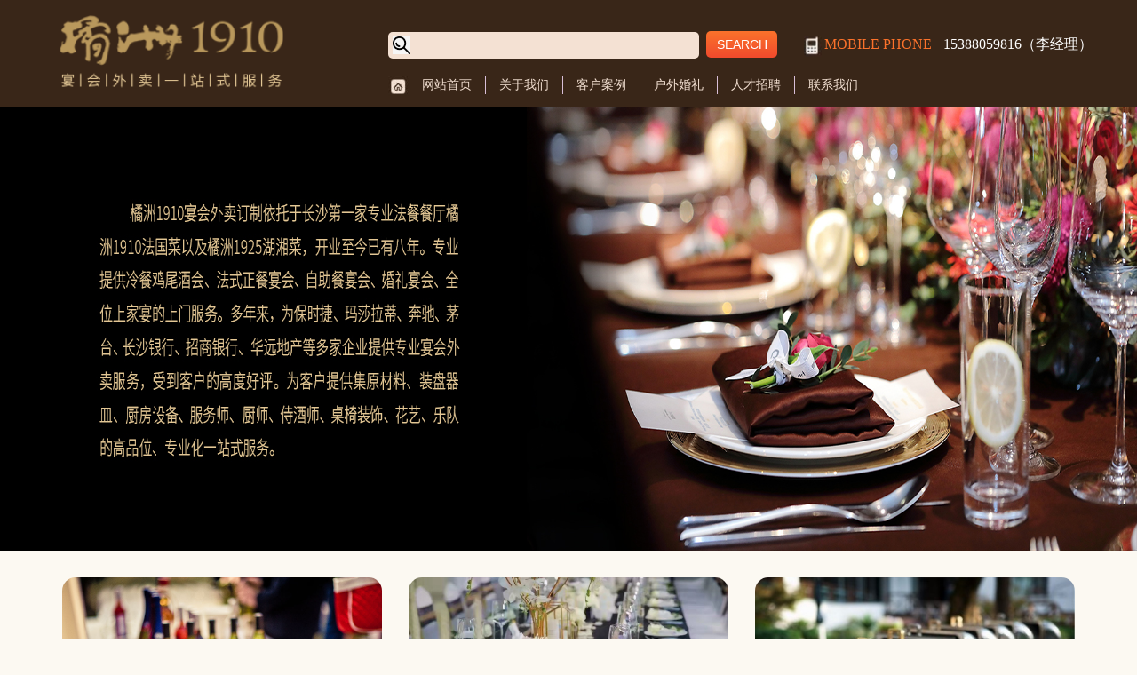

--- FILE ---
content_type: text/html; charset=utf-8
request_url: http://junzehui.cn/
body_size: 19240
content:

<!doctype html>
<html>
<head>
      <script type="text/javascript" src="js/tiaozhuan.js"></script>
    <script type="text/javascript">        uaredirect("/m");</script>
    <meta http-equiv="Content-Type" content="text/html; charset=gb2312" /><title>
	长沙冷餐_长沙宴会外卖一站式服务-橘洲1910
</title><meta id="description" name="description" content="橘洲1910 宴会外卖订制专业提供长沙冷餐，冷餐鸡尾酒会、法式正餐宴会、自助餐宴会、婚礼宴会、全位上家宴的上门服务。" /><meta id="keywords" name="keywords" content="橘洲1910,长沙冷餐,长沙宴会外卖一站式服务" /><link href="css/style.css" rel="stylesheet" type="text/css" />
    <!--jquery库-->
    <script type="text/javascript" src="js/jquery-1.6.min.js"></script>
    <!--产品展示最终页放大效果-->
    <script type="text/javascript" src="js/jquery.easing.1.3.js"></script>
    <!--banner_02 start-->
    <script src="js/banner_02.js" type="text/javascript"></script>
    <script type="text/javascript">
        $(function () {
            $("#banner_02_con").kinMaxShow();
        });
    </script>
    <!--滚动、切换插件-->
    <script type="text/javascript" src="js/jQuery.blockUI.js"></script>
    <script type="text/javascript" src="js/jquery.SuperSlide.js"></script>
    <!--banner-->

    <script language="javascript" src="js/jquery.nivo.slider.pack.js"></script>
    <script>
        $(document).ready(function () {
            $('#slider').nivoSlider({
                effect: 'random',
                slices: 15,
                animSpeed: 500,
                pauseTime: 3000,
                directionNav: true,
                controlNav: true,
                keyboardNav: true
            });

        });
    </script>
    <!--banner--结束>
    <!--自定义部分-->
    <script type="text/javascript" src="js/myJs.js"></script>
    <script type="text/javascript" src="js/tab.js"></script>
      <link rel="stylesheet" href="css/swiper.min.css" /></head>
<body>
    <script type="text/javascript" src="https://tyw.key.400301.com/js/replace_word_limit.js"></script>
<meta name="viewport" content="width=1220" />
<script type="text/javascript" language="javascript">
    //①搜索开始
    function checkSearch() {
        if ($("#KeyName").val() == "" || $("#KeyName").val() == null) {
            alert("请输入搜索关键词");
            $("#KeyName").val("");
            $("#KeyName").focus();
            return false;
        }
        var Search_url = $("#key-Search").attr("value");
        window.location.href = Search_url + "?q=" + escape($("#KeyName").val());
    }

    //②按下回车键出发某个按钮开始
    document.onkeydown = function (event) {
        e = event ? event : (window.event ? window.event : null);
        if (e.keyCode == 13) {
            document.getElementById("SearchButton").click();
            return false;
        }
    }

    //③加入收藏js代码开始
    function AddFavorite(sURL, sTitle) {
        try {
            window.external.addFavorite(sURL, sTitle);
        }
        catch (e) {
            try {
                window.sidebar.addPanel(sTitle, sURL, "");
            }
            catch (e) {
                alert("您使用的浏览器不支持此功能，请按“Ctrl+D”键手工加入收藏");
            }
        }
    }
</script>
<!--④设置网站背景开始-->




<div class="head">
    <div class="wapper">
        <div class="left">
            <img src="/upload/img/20200305092040.png" />
        </div>
        <div class="right">
            <div class="top">
                <div class="ss">
                    <a href="ProSearch.aspx" style="display: none;" value="ProSearch.aspx" id="key-Search"></a>
                    <input type="text" class="text" id="KeyName" />
                    <input type="button" class="btn" id="SearchButton" onclick="checkSearch()" value="SEARCH" />
                </div>
                <div class="lxfs">
                    <img src="images/sfa.png" />
                    <h1>MOBILE PHONE</h1>
                    <span>15388059816（李经理）</span>
                </div>
                <div class="clear"></div>
            </div>
            <div class="bottom">
                <img src="images/home.png" />
                <div class="menu">
                    <ul>
                        
                        <li >
                            <span><a href="default.aspx" title="网站首页">网站首页</a>
                            </span>
                            
                        </li>
                        
                        <li >
                            <span><a href="About.aspx?ClassID=10" title="关于我们">关于我们</a>
                            </span>
                            
                        </li>
                        
                        <li >
                            <span><a href="Product.aspx" title="客户案例">客户案例</a>
                            </span>
                            
                        </li>
                        
                        <li >
                            <span><a href="About.aspx?ClassID=17" title="户外婚礼">户外婚礼</a>
                            </span>
                            
                        </li>
                        
                        <li >
                            <span><a href="About.aspx?ClassID=5" title="人才招聘">人才招聘</a>
                            </span>
                            
                        </li>
                        
                        <li >
                            <span><a href="About.aspx?ClassID=7" title="联系我们">联系我们</a>
                            </span>
                            
                        </li>
                        
                    </ul>
                </div>
            </div>
        </div>
        <div class="clear"></div>
    </div>
</div>
<div class="clear"></div>

    


<!--<div class="banner_02">
    <!--<div id="banner_02_con">
        
        <div>
            <a href="">
                <img src="/upload/img/20200305092059.jpg" /></a>
        </div>
        
    </div>
</div>-->

 <style>
   
    .swiper-container {
      width: 100%;
      height:500px;
    }  .swiper-container img{
      width: 100%;
      height:100%;;
    }
    .swiper-slide {
      text-align: center;
      font-size: 18px;
      background: #fff;

      /* Center slide text vertically */
      display: -webkit-box;
      display: -ms-flexbox;
      display: -webkit-flex;
      display: flex;
      -webkit-box-pack: center;
      -ms-flex-pack: center;
      -webkit-justify-content: center;
      justify-content: center;
      -webkit-box-align: center;
      -ms-flex-align: center;
      -webkit-align-items: center;
      align-items: center;
    }
  </style>

<div class="swiper-container">
    <div class="swiper-wrapper">
         
      <div class="swiper-slide"><img src="/upload/img/20200305092059.jpg"/></div>
      
     
    </div>
  </div>

  <!-- Swiper JS -->
  <script src="js/swiper.min.js"></script>

  <!-- Initialize Swiper -->
  <script>
    var swiper = new Swiper('.swiper-container');
  </script>


<div class="clear"></div>


    <div class="con1">
        <div class="wapper">
            
            <div class="nrk">
                <div class="top">
                    <div class="img">
                        <img src="/upload/20200305093459.jpg" />
                    </div>
                    <div class="wz">
                        <h2>冷餐鸡尾酒会  <span>&nbsp;&nbsp; Cocktail party</span></h2>
                        <a href="NewsDetail.aspx?ID=3">
                            <img src="images/wrn.jpg" /></a>
                    </div>
                </div>
                <div class="bottom">
                    <img src="images/tejyj.png" width="25px" />
                    <div class="wenben">
                        <h2>冷餐鸡尾酒会</h2>
                        <p>Cocktail party  </p>
                        <span>会议期间的茶歇，晚餐后的鸡尾酒会，发布会期间的冷餐</span>
                    </div>
                    <div class="clear"></div>
                </div>
            </div>
            
            <div class="nrk">
                <div class="top">
                    <div class="img">
                        <img src="/upload/20200305094314.jpg" />
                    </div>
                    <div class="wz">
                        <h2>法式正餐宴会  <span>&nbsp;&nbsp; French food</span></h2>
                        <a href="NewsDetail.aspx?ID=2">
                            <img src="images/wrn.jpg" /></a>
                    </div>
                </div>
                <div class="bottom">
                    <img src="images/tejyj.png" width="25px" />
                    <div class="wenben">
                        <h2>法式正餐宴会</h2>
                        <p>French food  </p>
                        <span>遵循法餐礼仪，精美的菜品一道道呈上，彰显奢华与品位，适合200人以内宴会</span>
                    </div>
                    <div class="clear"></div>
                </div>
            </div>
            
            <div class="nrk">
                <div class="top">
                    <div class="img">
                        <img src="/upload/20200305094611.jpg" />
                    </div>
                    <div class="wz">
                        <h2>中西自助餐  <span>&nbsp;&nbsp; Buffet</span></h2>
                        <a href="NewsDetail.aspx?ID=1">
                            <img src="images/wrn.jpg" /></a>
                    </div>
                </div>
                <div class="bottom">
                    <img src="images/tejyj.png" width="25px" />
                    <div class="wenben">
                        <h2>中西自助餐</h2>
                        <p>Buffet  </p>
                        <span>中西结合的菜品，轻松的用餐氛围，适合人数较多的宴会</span>
                    </div>
                    <div class="clear"></div>
                </div>
            </div>
            
        </div>
    </div>
    <div class="clear"></div>

    <div class="con2">
        <div class="wapper">
            <div class="yy">
                <div class="bt">
                    <img src="images/wyj.png" />
                  <a href="Product.aspx">   <h2>客户案例</h2></a>
                </div>
                <div class="gang"></div>
                <div class="bottom">
                    <div class="left">
                        <div class="img">
                           <a href="Product.aspx">  <img src="/upload/img/20200311094201.jpg" /></a>
                        </div>

                    </div>
                    <div class="right">
                        <!--slideTxtBox_01 end-->
                        <div class="slideTxtBox_01">
                            <div class="hd">
                                <ul>
                                    
                                    <li>
                                        <a href="Product.aspx">精选案例</a>
                                    </li>
                                    
                                </ul>
                            </div>
                            <div class="bd">
                                
                                <ul>
                                    <li>
                                        <div class="top">
                                            <div class="left">
                                                <img src="/upload/img/20200311094411.jpg" />
                                            </div>
                                            <div class="right">
                                                <dl>
                                                    
                                                    <dd>
                                                        <a href="Product.aspx?TypeID=4">1664法蓝晚宴</a><span>[2020-02-11]</span>
                                                    </dd>
                                                    
                                                    <dd>
                                                        <a href="Product.aspx?TypeID=2">长沙银行年会晚宴</a><span>[2020-02-11]</span>
                                                    </dd>
                                                    
                                                    <dd>
                                                        <a href="Product.aspx?TypeID=10">奔驰客户答谢晚宴</a><span>[2020-02-11]</span>
                                                    </dd>
                                                    
                                                </dl>
                                            </div>
                                            <div class="clear"></div>
                                        </div>
                                        <div class="bottom">
                                            <span>橘洲1910

宴会外卖订制

橘洲1910宴会外卖订制依托于长沙第一家专业法餐餐厅橘洲1910法国菜以及橘洲1925湖湘菜，开业至今已有八年。专业提供冷餐鸡尾酒会、法式正餐宴会、自助餐宴会、婚礼宴会、全位上家宴的上门服务。多年来，为保时捷、玛莎拉蒂、奔驰、茅台、长沙银行、招商银行、华远地产等多家企业提供专业宴会外卖服务，受到客户的高度好评。为客户提供集原材料、装盘器皿、厨房设备、服务师、厨师、侍酒师、桌椅装饰、花艺、乐队的高品位、专业化一站式服务。</span>
                                        </div>
                                    </li>
                                </ul>
                                
                            </div>
                        </div>
                        <script type="text/javascript">
                            jQuery(".slideTxtBox_01").slide();
                        </script>
                    </div>
                    <div class="clear"></div>
                </div>
            </div>
        </div>
    </div>
    <div class="clear"></div>
    

<div class="foot">
    <div class="f1">
        <div class="wapper">
            
            <a href="default.aspx">网站首页</a>
            
            <a href="About.aspx?ClassID=10">关于我们</a>
            
            <a href="Product.aspx">客户案例</a>
            
            <a href="About.aspx?ClassID=17">户外婚礼</a>
            
            <a href="About.aspx?ClassID=5">人才招聘</a>
            
            <a href="About.aspx?ClassID=7">联系我们</a>
            
        </div>
    </div>
    <div class="wapper">
        <div class="f2">
            <div class="lt">
                <h1>CONTACT US</h1>
                <p>您可以通过以下方式联系我们</p>
                <div class="xtp">
                    <img src="images/qq.png" />
                    <img src="images/wx.png" />
                    <img src="images/pgy.png" />
                    <img src="images/tell.png" style="width: 50px; margin-left: 50px; margin-bottom: 10px;" />
                    <h2>15388059816（李经理）</h2>
                </div>
                <p>我们的工作时间：09：00-23：00</p>
                <p>邮箱：285346214@qq.com</p>
                <p>网址：http://www.junzehui.cn/</p>
                <p>QQ：285346214</p>
               <p>  微博：橘洲婚庆园1910-1925</p>
 <p>微信公众号：橘洲汇1910 1925</p>
            </div>
            <div class="rt">
                <input type="text" value="" id="name" placeholder="您的姓名" class="inp1" />
                <input type="text" value="" id="phone" placeholder="您的手机" class="inp1" />
                <textarea placeholder="您的需求" id="content" class="textarea"></textarea>
                <input type="button" onclick="tijiao()" value="提交需求" class="button" />
            </div>
            <div class="clear"></div>
        </div>
        <script>
            function tijiao() {
                var name = $("#name").val();
                var phone = $("#phone").val();
                var content = $("#content").val();
                if (name == "") {
                    alert("请输入您的姓名！");
                    $("name").focus;
                    return false;
                }
                if (phone == "") {
                    alert("请输入您的手机！");
                    $("phone").focus;
                    return false;
                }
                else if (!(/^1[3456789]\d{9}$/.test(phone))) {
                    alert("请输入您的正确手机号！");
                    $("phone").focus;
                    return false;
                }
                if (content == "") {
                    alert("请输入您的需求！");
                    $("content").focus;
                    return false;
                }
                $.ajax({
                    type: "get",
                    url: "Check/CheckSubmit.aspx?All=" + escape("姓名：" + name + "，手机号：" + phone + "，留言：" + content),
                    success: function (msg) {
                        if (msg == "success") {
                            alert("恭喜你，资提交成功！");
                        }
                        else {
                            alert("含非法字符，提交失败！");
                        }
                    }
                })
            }
        </script>
        <div class="f3">
            <div class="img">
                <img src="/upload/img/20200311091951.png" />
            </div>
            <div class="cen">
                <p>版权所有：橘洲1910宴会外卖订制&nbsp;&nbsp;</p>
                <p>地址：长沙市橘子洲景区原神职人员寓所</p>
                <p></p>
                <p>
            <a href="https://www.400301.com/" title="腾云建站仅向商家提供技术服务" target="_blank">腾云建站仅向商家提供技术服务</a>
            
		&nbsp;&nbsp;<a href="/sitemap.xml" target="_blank">网站地图</a>
	   </p>
                 
            </div>
            
            <div class="clear"></div>
        </div>
    </div>
</div>

</body>
</html>


--- FILE ---
content_type: text/css
request_url: http://junzehui.cn/css/style.css
body_size: 8378
content:
/*common start*/
body,div,ul,li,a,img,p,dl,dt,dd,h1,h2,h3,h4,span,strong,input,button{ margin:0; padding:0;list-style:none;text-decoration:none;border:0; list-style:none;}
body{ font-size:12px;font-family:''; color:#666;background: #FCF9F2;}
a{color:#666;}
a:hover{ color:#f60; text-decoration:underline;}
p{line-height:1.8em; padding:5px 0;}
img{outline-width:0px;vertical-align:middle;}
.clear{ margin:0; padding:0; font-size:0; clear:both; }
.wapper{ width:1200px; margin:0 auto;}



.head{background:#392618 ;height: 120px;}
.head .left{float: left;}
.head .left img{width: ;height: 120px;}
.head .right{float: right;}
.head .right .top{margin-top: 35px;}
.head .right .top .ss{float: left;}
.head .right .top .ss .text{width: 350px;height: 30px;line-height: 30px;text-align: center;border-radius: 5px;background: #F4E1D3 url(../images/sstp.jpg)  no-repeat center left 5px;background-size:20px ;}
.head .right .top .ss .btn{width: 80px;height: 30px;line-height: 30px;text-align: center; background: -webkit-linear-gradient(top,#FB722B,#F14A2D);border-radius: 5px;color: #fff;font-size: 14px;margin-left: 5px;}
.head .right .top .lxfs{float: left;margin-left: 30px;}
.head .right .top .lxfs img{width: 20px;vertical-align: middle;}
.head .right .top .lxfs h1{font-size: 16px;color: #FB722B;height: 30px;line-height: 30px;font-weight: normal;display: inline-block;}
.head .right .top .lxfs span{font-size: 16px;color: #fff;height: 30px;line-height: 30px;padding: 0 10px;}
.head .right .bottom{margin-top: 20px;}
.head .right .bottom img{float: left;width: 23px;}
.head .right .bottom .menu{height:20px;line-height:20px;float: left;}
.head .right .bottom .menu ul li{ float:left; position:relative; border-right:	#D8BFD8 solid 1px;padding: 0 15px;}
.head .right .bottom .menu ul li dl{ background:#fff; width:100%; position:absolute; left:0px; top:20px; box-shadow:2px 2px 5px rgba(0,0,0,0.2); padding:10px 0;display:none;z-index: 999; }
.head .right .bottom .menu ul li dl dd{ line-height:28px;border-bottom:#ddd dotted 1px; margin:0 10px; }
.head .right .bottom .menu ul li dl dd a{ font-size:12px; color:#666; font-weight:normal; display:inline; padding:0; text-align:left;}
.head .right .bottom .menu ul li dl dd a:hover{ color:#f60;}
.head .right .bottom .menu a{ font-size:14px;color:#F4E1D3; text-decoration:none; display:block;text-align:center;}
.head .right .bottom .menu a:hover{color:#fff;}
.head .right .bottom a.menu_hover{ background:#999;color:#fff;}
.head .right .bottom .menu_down span{ display:block;background:url(../images/menu_down.gif) right 10px center no-repeat;}


/*banner_02*/
.banner_02{ height:500px; overflow:hidden;}
.banner_02 #banner_02_con{ display:none;}

.con1{padding: 30px 0;}
.con1 .nrk{width: 360px;margin-left: 30px;float: left;}
.con1 .top{width: 360px;}
.con1 .top .img img{width: 360px;border-radius: 15px 15px 0 0;}
.con1 .top .wz{height: 50px;line-height: 50px;background: -webkit-linear-gradient(top,#6D4D38,#503E30);border-radius: 0 0 15px 15px;}
.con1 .top .wz h2{font-size: 16px;color: #F4E1D3;padding-left: 10px;float: left;}
.con1 .top .wz span{font-weight: normal;}
.con1 .top .wz img{width: 20px;float: right;margin-right: 10px;margin-top: 15px;}
.con1 .bottom{margin-top: 30px;}
.con1 .bottom img{float: left;margin-left: 5px;}
.con1 .bottom .wenben{float: right;width: 320px;}
.con1 .bottom .wenben h2{font-size: 16px;color: #392618;line-height: 1em;}
.con1 .bottom .wenben p{color: #6D4D38;font-size: 14px;line-height: 1em;}
.con1 .bottom .wenben span{color: #6D4D38;font-size: 14px;line-height: 1.5em;}

.con2{padding: 30px 0;}
.con2 .yy{border-radius: 20px; -moz-box-shadow: 2px 2px 10px #909090;
-webkit-box-shadow: 2px 2px 10px #909090;
box-shadow:2px 2px 10px #909090;
position: relative;
}
.con2 .bt{background: url(../images/wrh.png)repeat-x;border-radius: 20px 20px 0 0;height: 60px;line-height: 60px;}
.con2 .bt img{width: 18px;margin-left: 20px;}
.con2 .bt h2{font-size: 20px;color: #fff;display: inline-block;margin-left: 10px;font-weight: normal;line-height: 60px;}
.con2 .gang{width: 100%; height: 2px;background: #392618;}
.con2 .bottom{background: #fff;border-radius:0 0 20px 20px;}
.con2 .bottom .left{float: left;}
.con2 .bottom .left .img{padding: 20px;}
.con2 .bottom .left .img img{border-radius: 20px;width: 380px;}

.con2 .bottom .right{float: left;margin-left: 30px; width: 750px;}
.slideTxtBox_01 .hd{position: absolute;top: 30px;right: 49%;}
.slideTxtBox_01 .hd ul li{width: 150px;text-align: center; display: inline-block;background: #C29574;border-radius: 5px 5px 0 0;height: 30px ;line-height: 30px;padding: 0 10px;-webkit-box-shadow: 2px 2px 5px #909090;
box-shadow:2px 2px 5px #909090;}
.slideTxtBox_01 .hd ul li a{font-size: 16px;color: #fff;text-decoration: none;}
.slideTxtBox_01 .hd ul li.on{ background:#67452C;cursor:pointer; } 
.slideTxtBox_01 .bd{}
.slideTxtBox_01 .bd ul li{}
.slideTxtBox_01 .bd ul li .top{}
.slideTxtBox_01 .bd ul li .top{}
.slideTxtBox_01 .bd ul li .top .left{float: left;padding: 20px 0 0 0;}
.slideTxtBox_01 .bd ul li .top .left img{width: 150px;border-radius: 10px;border: 1px solid #392618;padding: 2px;}
.slideTxtBox_01 .bd ul li .top .right{float: right;width: 550px;}
.slideTxtBox_01 .bd ul li .top .right dl{padding: 20px 0 0 0 ;}
.slideTxtBox_01 .bd ul li .top .right dl dd{border-bottom: 1px dashed #ddd;height: 30px;line-height: 30px;width: 500px;}
.slideTxtBox_01 .bd ul li .top .right dl dd a{float: left;}
.slideTxtBox_01 .bd ul li .top .right dl dd span{float: right;}
.slideTxtBox_01 .bd ul li .bottom{padding: 20px 20px 0 0;}
.slideTxtBox_01 .bd ul li .bottom span{text-indent: 2rem;line-height: 1.75em;font-size: 14px;color: #392618;display: block;}

.foot{background: #221409;}
.foot .f1{height: 50px;line-height: 50px;background: #392618;text-align: center;}
.foot .f1 a{display: inline-block;padding: 0 35px;color: #C29574;font-size: 14px;text-decoration: none;}
.foot .f2{margin-top: 10px;}
.foot .f2 .lt{float: left;}
.foot .f2 .lt h1{font-size: 20px;color: #C29574;}
.foot .f2 .lt p{font-size: 14px;color: #C29574;line-height: 1.5em;}
.foot .f2 .lt .xtp{height: 40px;line-height: 40px;padding:0 0 10px 0;}
.foot .f2 .lt .xtp img{width: 40px;}
.foot .f2 .lt .xtp h2{font-size: 30px;color: #C29574;display: inline-block;}
.foot .f2 .rt{float: right;width: 550px;}
.foot .f2 .rt .inp1{background: #6D4D38; width: 250px;height: 40px;line-height: 40px;font-size: 16px;margin-right: 10px;}
.foot .f2 .rt .inp2{background: #6D4D38;width: 515px;height: 40px;line-height: 40px;font-size: 16px;margin-top: 10px;}
.foot .f2 .rt .textarea{width: 510px;height: 100px;background: #6D4D38;border: none;margin-top: 10px;font-family: "";font-size: 16px;}
.foot .f2 .rt .button{background: #6D4D38;width: 515px;height: 40px;line-height: 40px;font-size: 16px;margin-top: 10px;text-align: center;color: #C29574;}

.foot .f3{padding: 20px 0;}
.foot .f3 .img{float: left;margin-left: 100px;}
.foot .f3 .img img{width: 100px;}
.foot .f3 .cen{text-align: center;float: left;margin-left: 150px;}
.foot .f3 .cen p{font-size: 14px;color: #C29574;line-height: 1em;}
.foot .f3 .cen p a{font-size: 14px;color: #C29574;}
.foot .f3 .flogo{float: right;width: 100px;text-align: center;margin-right: 100px;}
.foot .f3 .flogo img{width: 100px;}
.foot .f3 .flogo a{text-decoration: none;}
.foot .f3 .flogo a:hover span{color: #C29574;}
.foot .f3 .flogo span{font-size: 14px;color: #fff;}





.weizhi{height:40px; line-height:40px; font-size:14px; }
.inside{margin-top:20px;  min-height:400px;}

.inside_left{ width:220px; float:left;}
.inside_left .side_a dl dt{ border-bottom:3px solid #ddd; display:block; height:40px; color:#392618; font-weight:bold; line-height:40px; font-size:18px;padding-left: 10px;}
.inside_left .side_a dl dd{ height:36px; line-height:36px; border-bottom:#ddd solid 1px;}
.inside_left .side_a dl dd a{ display:block; padding-left:30px; font-size:14px; background: ;text-decoration: none;}
.inside_left .side_a dl dd a:hover{ background:#C29574; color:#221409;}
.inside_left .side_a dl .hover a{background:#C29574; color:#221409;} 
.lianxi{ margin-top:15px; text-align:center; padding-bottom:20px;}

.inside_right{ width:920px; float:right; }
.inside_con{ padding:10px 0;text-indent: 2rem;line-height: 2rem;}

--- FILE ---
content_type: application/javascript
request_url: http://junzehui.cn/js/banner_02.js
body_size: 11486
content:
(function ($)
{
    $.fn.kinMaxShow = function (user_options)
    {
        var default_options = {
            height: 500,//控制图片高度
            intervalTime: 5, //焦点图切换间隔时间  秒
            switchTime: 800, //焦点图切换所需时间 毫秒
            easing: 'swing', //linear  swing 自带这两种切换效果
            imageAlign: 'center center',
            button: {
                switchEvent: 'click',
                showIndex: false,
                normal: {
                    width: '14px',
                    height: '14px',
                    lineHeight: '14px',
					borderRadius:'14px',
                    right: '20px',//个数小方块 里右边的距离
                    bottom: '15px',
                    fontSize: '10px',
                    background: "#333",
                    border: "1px solid #444",
                    color: "#fff",
                    textAlign: 'center',
                    marginRight: '8px',
                    fontFamily: "Verdana",
                    float: 'left'
                },
                focus: {
                    background: "#ff6600",
                    border: "0px solid #FF0000",
					border: "1px solid #f80",
                    color: "#fff"
					
                }
            },
            callback: function (index, action) { }
        };
        options = jQuery.extend(true, {}, default_options, user_options);
        var k = {};
        k.selector = $(this).selector;
        if ($(this).length > 1)
        {
            $.error('kinMaxShow error[More than one selected object]');
            return false;
        }
        k.self = this;
        k.index = 0;
        k.lindex = 0;
        k.size = $(k.self).children('div').size();
        k.prename = 'kinMaxShow_';
        k.data = {};
        k.fn = {};
        k.onload = function ()
        {
            $(k.self).css({
                width: '100%',
                height: options.height,
                overflow: 'hidden',
                position: 'relative'
            }).children('div').addClass(k.prename + 'image_item').hide();
            k.init();
        };
        k.init = function ()
        {
            k.setData();
            k.setLayout();
            k.setAnimate();
        };
        k.setData = function ()
        {
            k.data.title = new Array();
            $(k.self).children('div').each(function ()
            {
                k.data.title.push($(this).find('img').attr('alt'));
            })
        };
        k.setLayout = function ()
        {
            $(k.self).children('div').wrapAll('<div class="' + k.prename + 'image_box"></div>');
            $('.' + k.prename + 'image_item', k.self).each(function ()
            {
                var a = $(this).children('a');
                if (a.length)
                {
                    var image = a.children('img').attr('src');
                    a.children('img').remove();
                } else
                {
                    var image = $(this).children('img').attr('src');
                    $(this).children('img').remove();
                }
                $(this).css({
                    background: 'url(' + image + ') no-repeat center',
                    'z-index': 0
                });
            });
            $('.' + k.prename + 'image_item', k.self).eq(0).css('z-index', '1');
            if (options.button.normal.display != 'none')
            {
                var button_list = '';
                for (i = 1; i <= k.size; i++)
                {
                    if (options.button.showIndex)
                    {
                        button_list += '<li>' + i + '</li>';
                    } else
                    {
                        button_list += '<li> </li>';
                    }
                }
                $(k.self).append('<ul class="' + k.prename + 'button">' + button_list + '</ul>');
                $('.' + k.prename + 'button li', k.self).eq(0).addClass('focus');
            }
            k.setCSS();
            $('.' + k.prename + 'image_item:gt(0)', k.self).css('z-index', 0).css({
                opacity: 0
            });
            $('.' + k.prename + 'image_item', k.self).show();
            $(k.self).css({
                overflow: 'hidden',
                visibility: 'visible',
                display: 'block'
            });
        };
        k.setCSS = function ()
        {
            var cssCode = '<style type="text/css">';
            cssCode += k.selector + ' *{ margin:0;padding:0;} ';
            cssCode += k.selector + ' .' + k.prename + 'image_box{width:100%;height:' + parseInt(options.height) + 'px;position:relative;z-index:1;} ';
            cssCode += k.selector + ' .' + k.prename + 'image_box .' + k.prename + 'image_item{width:100%;height:' + parseInt(options.height) + 'px;position:absolute;overflow:hidden;} ';
            cssCode += k.selector + ' .' + k.prename + 'image_box .' + k.prename + 'image_item a{width:100%;height:' + parseInt(options.height) + 'px;display:block;text-decoration:none;padding:0;margin:0;background:transparent;text-indent:0;outline:none;hide-focus:expression(this.hideFocus=true);} ';
            if (options.button.normal.display != 'none')
            {
                cssCode += k.selector + ' .' + k.prename + 'button{' + k.fn.objToCss(options.button.normal, ['top', 'right', 'bottom', 'left'], true) + ';position:absolute;list-style:none;z-index:2;}';
                cssCode += k.selector + ' .' + k.prename + 'button li{' + k.fn.objToCss(options.button.normal, ['top', 'right', 'bottom', 'left']) + ';cursor:pointer;-webkit-text-size-adjust:none;}';
                cssCode += k.selector + ' .' + k.prename + 'button li.focus{' + k.fn.objToCss(options.button.focus, ['top', 'right', 'bottom', 'left']) + ';cursor:default;}';
            }
            cssCode += '</style>';
            $(k.self).prepend(cssCode);
        }
        k.setAnimate = function ()
        {
            options.callback.call($('.' + k.prename + 'image_item:eq(' + k.index + ')', k.self), k.index, 'fadeIn');
            var overDelayTimer;
            $('.' + k.prename + 'button', k.self).delegate('li', options.button.switchEvent, function ()
            {
                _this = this;

                function setChange()
                {
                    k.index = $(_this).index();
                    k.setOpacity();
                }
                if (options.button.switchEvent == 'mouseover')
                {
                    overDelayTimer = setTimeout(setChange, 200);
                } else
                {
                    setChange();
                }
            })
            if (options.button.switchEvent == 'mouseover')
            {
                $('.' + k.prename + 'button', k.self).delegate('li', 'mouseout', function ()
                {
                    clearTimeout(overDelayTimer);
                })
            }
            k.index = 1;
            k.lindex = 0;
            k.data.moveTimer = setInterval(k.setOpacity, options.intervalTime * 1000 + options.switchTime);
        };
        k.setOpacity = function ()
        {
            options.callback.call($('.' + k.prename + 'image_item:eq(' + (k.lindex) + ')', k.self), k.lindex, 'fadeOut');
            clearInterval(k.data.moveTimer);
            if (options.button.normal.display != 'none')
            {
                $('ul.' + k.prename + 'button li', k.self).removeClass('focus');
                $('ul.' + k.prename + 'button li', k.self).eq(k.index).addClass('focus');
            }
            $('.' + k.prename + 'image_item:animated', k.self).stop(true, false);
            $('.' + k.prename + 'image_item', k.self).css('z-index', 0);
            $('.' + k.prename + 'image_item', k.self).eq(k.index).css({
                opacity: 0,
                'z-index': 1
            });
            $('.' + k.prename + 'image_item', k.self).eq(k.index).animate({
                opacity: 1
            }, {
                duration: options.switchTime,
                easing: options.easing,
                complete: function ()
                {
                    $('.' + k.prename + 'image_box .' + k.prename + 'image_item:not(:eq(' + k.index + '))', k.self).css({
                        opacity: 0
                    });
                    options.callback.call($('.' + k.prename + 'image_item:eq(' + k.index + ')', k.self), k.index, 'fadeIn');
                    k.data.moveTimer = setInterval(k.setOpacity, options.intervalTime * 1000 + options.switchTime);
                    k.lindex = k.index;
                    if (k.index == k.size - 1)
                    {
                        k.index = 0;
                    } else
                    {
                        k.index++;
                    }
                }
            });
        };
        k.run = function ()
        {
            k.onload();
        };
        k.fn.objToCss = function (obj, excArr, excFlag)
        {
            excFlag = excFlag ? true : false;
            var isIE = navigator.userAgent.indexOf("MSIE") != -1;
            var style = '';
            if (excFlag)
            {
                for (var key in obj)
                {
                    if ($.inArray(key, excArr) != -1)
                    {
                        pKey = key.replace(/([A-Z])/, KtoLowerCase);
                        if (pKey == 'opacity' && isIE)
                        {
                            style += "filter:alpha(opacity=" + (obj[key] * 100) + ");";
                        } else
                        {
                            style += pKey + ":" + obj[key] + ";";
                        }
                    }
                };
            } else
            {
                for (var key in obj)
                {
                    if ($.isArray(excArr))
                    {
                        if ($.inArray(key, excArr) == -1)
                        {
                            pKey = key.replace(/([A-Z])/, KtoLowerCase);
                            if (pKey == 'opacity' && isIE)
                            {
                                style += "filter:alpha(opacity=" + (obj[key] * 100) + ");";
                            } else
                            {
                                style += pKey + ":" + obj[key] + ";";
                            }
                        }
                    } else
                    {
                        pKey = key.replace(/([A-Z])/, KtoLowerCase);
                        if (pKey == 'opacity' && isIE)
                        {
                            style += "filter:alpha(opacity=" + (obj[key] * 100) + ");";
                        } else
                        {
                            style += pKey + ":" + obj[key] + ";";
                        }
                    }
                };
            }

            function KtoLowerCase(word)
            {
                var str = '';
                str = '-' + word.toLowerCase();
                return str;
            };
            return style;
        };
        k.run();
    }
})(jQuery)

--- FILE ---
content_type: application/javascript
request_url: http://junzehui.cn/js/tiaozhuan.js
body_size: 1986
content:
//�жϷ����ն�

function uaredirect(f)
{
    try
    {
        if (document.getElementById("bdmark") != null)
        {
            return
        }
        var b = false;
        if (arguments[1])
        {
            var e = window.location.host;
            var a = window.location.href;
            if (isSubdomain(arguments[1], e) == 1)
            {
                f = f + "/#m/" + a;
                b = true
            } else
            {
                if (isSubdomain(arguments[1], e) == 2)
                {
                    f = f + "/#m/" + a;
                    b = true
                } else
                {
                    f = a;
                    b = false
                }
            }
        } else
        {
            b = true
        }
        if (b)
        {
            var c = window.location.hash;
            if (!c.match("fromapp"))
            {
                if ((navigator.userAgent.match(/(iPhone|iPod|Android|ios|iPad)/i)))
                {
                    location.replace(f)
                }
            }
        }
    } catch (d) { }
}
function isSubdomain(c, d)
{
    this.getdomain = function (f)
    {
        var e = f.indexOf("://");
        if (e > 0)
        {
            var h = f.substr(e + 3)
        } else
        {
            var h = f
        }
        var g = /^www\./;
        if (g.test(h))
        {
            h = h.substr(4)
        }
        return h
    };
    if (c == d)
    {
        return 1
    } else
    {
        var c = this.getdomain(c);
        var b = this.getdomain(d);
        if (c == b)
        {
            return 1
        } else
        {
            c = c.replace(".", "\\.");
            var a = new RegExp("\\." + c + "$");
            if (b.match(a))
            {
                return 2
            } else
            {
                return 0
            }
        }
    }
};